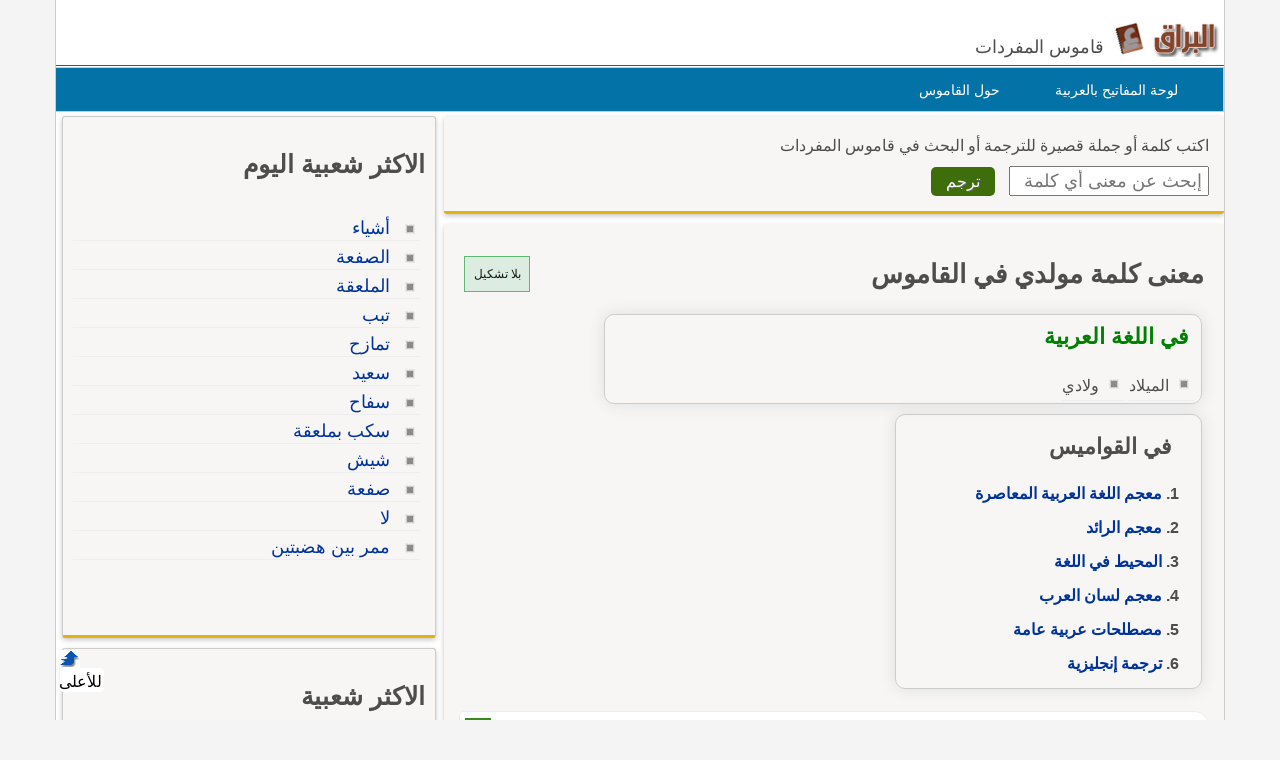

--- FILE ---
content_type: text/html; Charset=utf-8
request_url: https://www.alburaq.net/meaning/%D9%85%D9%88%D9%84%D8%AF%D9%8A
body_size: 20381
content:
<!DOCTYPE html>
<html lang="ar" dir="rtl">
<head>

<meta charset="utf-8">
<meta name="viewport" content="width=device-width, initial-scale=1.0, shrink-to-fit=no">
<title>معنى و ترجمة كلمة مولدي في القاموس, تعريف وشرح بالعربي</title>
<meta property="og:site_name" content="قاموس البراق" />
<meta property="og:image" content="/img/og-buraq.png" />
<meta property="og:title" content="معنى و ترجمة كلمة مولدي في القاموس, تعريف وشرح بالعربي" />

<meta property="og:url" content="https://www.alburaq.net/meaning/%D9%85%D9%88%D9%84%D8%AF%D9%8A" />

<link rel="shortcut icon" href="/img/favicon.ico" />
<meta name="msapplication-TileColor" content="#ffffff">
<meta name="msapplication-square70x70logo" content="/img/ms-icon-70x70.png">
<meta name="msapplication-square150x150logo" content="/img/ms-icon-150x150.png">
<meta name="msapplication-square310x310logo" content="/img/ms-icon-310x310.png">
<!--[if lt IE 9]>
    <script src="/js/html5-oldIE.js"></script>
<![endif]-->
    
<style> 
 html{font-size:16px;direction:rtl;height:100%}.resg{margin:4px auto 20px auto;min-height:250px;max-width:300px;border:1px solid #cac5c5}.centerdiv{margin:10px auto;text-align:center}.logo,.fb-symbol,.facebook,.google,.twitter,.bullet-grey,.top,.bullet,.icon,.meaning li:before,.related li:before{background:url(/img/sprites.png) no-repeat}.icon,.back-to-top{display:inline-block}.icon.facebook{background-position:-87px -46px;width:19px;height:18px}.icon.fbicon{background-position:-7px -44px;width:27px;height:28px}.icon.google{background-position:-39px -46px;width:22px;height:22px}.icon.twitter{background-position:-64px -46px;width:19px;height:16px}.meaning li:before{background-position:-44px -77px}.related li:before{background-position:-44px -90px}.meaning li:before,.related li:before{width:10px;height:10px;display:block;position:absolute;content:" ";top:10px;right:5px}.keymap1{margin-top:15px;width:450px;height:auto}.translated{font-size:18px;display:block}#back-to-top{position:fixed;bottom:40px;left:60px;text-decoration:none;padding:5px;color:#777;background-position:-10px -82px;width:20px;height:20px}.z20{position:fixed;bottom:28px;left:60px;text-decoration:none;padding:2px;color:#000;background-color:#fff;width:40px;height:20px;border-radius:4px}#back-to-top span{margin-left:130px}.wrapper{width:1170px;border-left:1px solid #ccc;border-right:1px solid #ccc;margin:0 auto;background-color:#fff;overflow:hidden;position:relative;box-sizing:border-box}img,a img{border:none}img{display:inline-block;vertical-align:middle}hr{height:0;display:block;clear:both;margin:0;padding:0;border:1px solid #ddd;border-width:1px 0 0}#onlineresults{margin:10px 2px}.term{width:200px;height:30px;padding:5px;font-size:18px;font-family:Arial}h1,h2,h3{font-family:"Arial",Tahoma}h1{font-size:1.65rem}h2{font-size:28px;font-size:1.55rem}h3{font-size:22px}.thes h3{font-family:Tahoma,Arial,Helvetica,sans-serif;font-size:16px;color:#6d3b25;display:inline;margin-left:10px;margin-right:20px;line-height:25px}h4{font-size:20px;font-size:1.25rem}h5{font-size:18px;font-size:1.125rem}h6{font-size:16px;font-size:1rem}h1,h2,h3,h4,h5,h6{line-height:1.4}body{font-family:sans-serif,Tahoma,Arial,Helvetica;color:#4d4d4d;background-color:#f4f4f4;font-size:16px;line-height:1.5;margin:0;padding:0}.arabic-headers{width:80%;max-width:301px;margin:2px 2px;border:1px solid #ccc;padding:2px;border-radius:10px;overflow:auto;margin-top:10px;box-shadow:0 0 15px #ddd}.arabic-headers h3{padding:0 12px;margin:15px}.arabic-headers ol{padding:0 22px;margin:5px 15px}.arabic-meaning{width:80%;margin:2px 2px;border:1px solid #ccc;padding:2px;border-radius:10px;overflow:auto;box-shadow:0 0 15px #ddd}.arabic-meaning h2,.translations h2,.terms h2{margin:5px 10px;color:#008000;display:block;font-size:22px}.arabic-meaning:after{content:' ';clear:both}.arabic-meaning li{display:inline;margin-left:5px;float:right}.results{line-height:26px;border:1px solid #efecec;background-color:#fff;padding:10px;margin-top:15px;border-radius:5px 15px 0 0;border-bottom:1px solid #e0b311;overflow:hidden;padding:15px 5px}.result{min-height:60px;overflow:hidden;padding:0 5px;display:-webkit-box;-webkit-line-clamp:2;-webkit-box-orient:vertical}.result.vall{height:auto;display:block}.expand{font-size:14px;color:#3a8b19;font-weight:600;padding:6px;width:100%;border-top:2px solid #eee}.expand.sign{font-size:24px;color:#3a8b19;font-weight:600;padding:6px;border-top:2px solid #3a8b19}.subword{color:#15269a;font-weight:600;font-size:24px;margin-right:10px}.subword span{color:#5c8343;font-size:18px;margin-left:10px}.results ul{list-style-type:decimal;margin:12px;padding:5px 26px}.results li{margin:0;padding:2px}textarea{width:75%;max-width:700px;min-width:630px;margin-top:10px;font-size:8pt;color:#000;font-family:Tahoma;border:1px solid #999;padding:5px}label{display:block;padding:5px}.divbox,.thes{background-color:#f7f6f5;position:relative;overflow:hidden;margin:4px auto;padding:10px 15px 15px 15px;clear:both}.innerbox{background-color:#f7f6f5;border:1px solid #ccc;overflow:hidden;margin:4px auto;padding:10px 10px 15px 10px}.innerbox,.divbox{box-sizing:border-box;border-radius:3px;box-shadow:0 2px 5px 0 rgba(0,0,0,.225);margin-bottom:10px;border-bottom:3px solid #e0b311}#content .divbox{width:100%}#topnav{direction:rtl;width:960px;height:25px;position:relative;background-color:#e7e7e7;border-bottom:thin solid #e6e6fa;margin:1px auto 0}#topnav ul{font-family:Tahoma;font-size:12px;padding-left:10px;padding-right:10px;margin-top:1px;direction:rtl;padding-top:5px;display:inline}#topnav a{text-decoration:none;color:#000;border-radius:1px}#topnav a:hover{text-decoration:underline}#topnav img{vertical-align:top;display:inline;margin:0;padding:0}img{border:0}#header{min-height:45px;position:relative;clear:both;margin:20px auto 0;border-bottom:1px solid #824124}hr{border:0;height:1px;background:0 #333;clear:both}#topheader{position:relative}#Body{width:960px;position:relative;overflow:hidden;clear:both;margin:10px auto 0}.rtl{direction:rtl;text-align:right}.ltr{direction:ltr;text-align:left}#context{clear:both;min-height:100%;height:auto;margin-top:10px;overflow:auto;border-top:1px solid #dedede}#context h2{margin-top:10px}.translations{margin-top:10px}#context:after{content:" ";clear:both}.ctx{box-sizing:border-box;border-bottom:1px solid #dedede;height:auto;overflow:auto;font-size:16px;color:rgba(0,0,0,.8)}.ctx:hover{border-bottom:1px solid #656464}.inctx{color:#2f2f2f;background-color:#efead8;padding:5px;box-sizing:border-box;border-radius:10px}.ctxrtl{width:50%;padding:10px;direction:rtl;float:right;box-sizing:border-box;text-align:right}.ctxltr{box-sizing:border-box;width:50%;padding:10px;direction:ltr;float:left;overflow:hidden;height:auto}.comb{padding:4px;border:1px solid #ccc;box-sizing:border-box;margin:2px 2px 1px 1px;display:inline-block}.comb:hover{background-color:#ecece7}.footer{padding:10px 0 0;border-top:1px solid #ddd;font-size:14px}.goleft{float:left}.goright{float:right;text-align:right}#cselect a:hover{text-decoration:underline;color:#f90}#topheader h1{top:30px;left:150px;font-size:12px;font-weight:700;margin:0}:link{color:#039;font-style:normal;font-variant-ligatures:normal;font-variant-caps:normal;text-decoration:none}:visited{color:#039;font-style:normal;font-family:Tahoma;font-variant-ligatures:normal;font-variant-caps:normal;text-decoration:none}input,select{box-sizing:border-box}.innercenter{width:100%;margin:0 auto;padding:5px;box-sizing:border-box}.textcenter{text-align:center}select{font-style:normal;font-variant:normal;font-weight:400;font-stretch:normal;font-size:11px;line-height:normal;color:#000;font-family:Tahoma}#footer{background:none 0 0 repeat scroll #01344c;color:#fff;overflow:auto;padding-bottom:10px;text-align:right;padding-top:5px;clear:both;margin:10px auto;height:auto}#footer a{text-decoration:none;color:#fff}.sociallinks{max-height:36px;overflow:hidden}.sociallinks div{float:left;padding-right:10px}.fb{margin:1px 15px}.about span{padding-right:10px}.about{font-size:14px}#header h1{display:inline}#footer .links{height:25px}.menu{list-style:none;width:1170px;height:43px;border:1px solid #ccc;direction:rtl;text-align:right;z-index:99;margin:1px auto 0;padding:0;background-color:#0272a7}.menu li{float:right;display:block;text-align:center;position:relative;margin-right:30px;margin-top:7px;border:0;padding:4px 9px;border:1px solid #0272a7}#menu li:hover{border:1px solid #777;border-radius:5px 5px 0 0;background:#f4f4f4}#menu li a{font-size:14px;color:#fff;display:block;outline:0;text-decoration:none;padding-right:5px}#menu li:hover a{color:#824124}#cselect{text-align:right;width:98%;display:block;height:auto;margin:0 auto 5px;padding:1px}#cselect a{height:14px;display:inline-block}.divhead{margin:10px auto;padding:0 5px 5px}.divhead span{font-size:16px}.tashkeel{padding:4px;border:1px solid #5fb774;background-color:#ddece0;height:26px;width:56px;display:block;text-align:center}.tashkeel span{font-size:12px;line-height:26px;color:#191717}.meaning span{line-height:38px}#side img{border:thin solid #a9a9a9}#content-header{background:#fff;position:relative;text-align:right;direction:rtl;float:right;margin:0 2px 10px;padding:0 2px}#content-header a{font-size:14px}.left-side{min-height:400px}#content strong{padding-right:10px}.button{margin-right:10px;display:inline;background:center bottom repeat-x #777;border:0;color:#fff;cursor:pointer;border-radius:5px;text-shadow:#666 1px 1px;padding:5px 15px;font-size:16px}.button:hover{background-position:0 -48px}.button:active{background-position:0 top;position:relative;top:1px}.button.green{background-color:#3e6d0b}.terms{font-family:Arial;font-size:14pt;line-height:27px;margin-top:10px;padding:5px}.share-box{position:absolute;top:5px;left:5px;padding-top:2px;padding-bottom:5px;float:left;overflow:hidden;text-align:right;width:40px}.share-buttons a{margin-left:3px;margin-bottom:3px;float:right;width:12px;height:14px;text-decoration:none!important;padding:9px 11px 12px 16px}.share-buttons a:hover{opacity:.8}.share-facebook{background:#2d5f9a}.share-twitter{background:#00c3f3}.share-google{background:#eb4026}.tophits{font-size:16px;line-height:18px;width:304px}.terms ul{padding-top:10px;padding-right:5px;list-style:none;text-align:right;margin-top:0;font-family:Arial;font-weight:700}.terms li{text-align:right;line-height:15px;margin-top:2px;font-size:15px;padding:2px 5px 10px}.meaning,.related{padding-top:10px;padding-right:5px;list-style:none;margin-top:0}.related li{border-bottom:1px solid #eee}.meaning li strong{font-family:sans-serif,Arial,Tahoma;font-weight:700;font-size:18px;line-height:24px}.related li{margin-top:2px;padding:5px 25px 2px 0;position:relative}ul>li::marker{font-weight:600;color:#5fa720}.headerscontent{font-weight:600;line-height:34px}.meaning li{position:relative;line-height:30px;margin-top:2px;font-size:16px;padding-right:25px;overflow:auto}.related li:hover{background-color:#e9e9ea}.meaning li:before,.related li:before{width:10px;height:10px;display:block;position:absolute;content:" ";top:10px;right:5px}.spanltr{direction:ltr;text-align:left;border-bottom:1px solid #cce;padding:5px;display:block;min-height:20px}.dvltr{direction:ltr;text-align:left;border-bottom:1px solid #cce;padding:10px;min-height:40px}.sub-header{color:#078000;margin-bottom:10px}.thes li{line-height:14px;margin-top:10px;font-family:Arial;font-size:14pt;line-height:22px;margin-top:10px;padding:5px}.dvltr b{font-size:11pt}.mainsearch div{margin-top:8px}#topnav .goleft,#topnav .goright{padding-top:3px}#topnav ul li,#footer ul li{display:inline;list-style-type:none;margin-right:5px}.logo{background-position:0 0;width:115px;height:37px;display:inline-block}.header .slogan{display:inline-block;margin:-10px 5px 0 0;vertical-align:middle;font-size:18px;font-weight:normal}.content,header,#footer{width:1170px;margin:auto;overflow:auto}.row{width:100%;margin:0 auto 15px;margin:0 auto .9375rem}.wrapper:before,.wrapper:after,.row:before,.row:after{content:" ";display:table}.wrapper:after,.row:after{clear:both}.row .row:last-child{margin-bottom:0}.column{width:100%;float:right;padding-right:10px;padding-left:10px;-webkit-box-sizing:border-box;-moz-box-sizing:border-box;box-sizing:border-box;padding:0}.tophits{width:96%;min-width:304px;min-height:522px}.options{background:url(/images/menu.png) no-repeat;width:60px;height:60px;display:inline-block;cursor:pointer;border-left:1px solid #ccc;text-indent:-1000em;background-position:10px 10px}@media screen and (max-width:360px){.innercenter{width:100%}.keymap1{width:350px}.menu{display:none}.menu li{margin-right:2px;padding-right:2px}.menu-icon{position:relative}.menu-icon .line{width:100%;height:4px;display:block;margin-bottom:4px;border-radius:5px;background-color:#ef6b08;transition:.3s}.menu-icon .close{width:40px;height:25px;display:none;position:absolute;top:15px;left:0;background:none !important}.off-menu-icon{height:20px;float:left;display:inline-block;position:relative;margin-top:20px}}@media screen and (max-width:300px){.term{width:160px}}@media screen and (min-width:1170px){.large-1{width:8.33333%}.large-2{width:16.66667%}.large-3{width:25%}.large-4{width:33.33333%}.large-5{width:41.66667%}.large-6{width:50%}.large-7{width:58.33333%}.large-8{width:66.66667%}.large-9{width:75%}.large-10{width:83.33333%}.large-11{width:91.66667%}.large-12{width:100%}.hidden-desktop{display:none !important}.visible-desktop{display:block !important}}@media screen and (min-width:768px) and (max-width:959px){.medium-1{width:8.33333%}.medium-2{width:16.66667%}.medium-3{width:25%}.medium-4{width:33.33333%}.medium-5{width:41.66667%}.medium-6{width:50%}.medium-7{width:58.33333%}.medium-8{width:66.66667%}.medium-9{width:75%}.medium-10{width:83.33333%}.medium-11{width:91.66667%}.medium-12{width:100%}.hidden-tablet{display:none !important}.visible-tablet{display:block !important}}@media screen and (max-width:767px){h1{font-size:22px;font-size:1.375rem}h2{font-size:18px;font-size:1.125rem}h3{font-size:16px;font-size:1rem}h4{font-size:14px;font-size:.875rem}h5{font-size:13px;font-size:.8125rem}h6{font-size:13px;font-size:.8125rem}h1,h2,h3,h4,h5,h6{line-height:1.4}.small-1{width:8.33333%}.small-2{width:16.66667%}.small-3{width:25%}.small-4{width:33.33333%}.small-5{width:41.66667%}.small-6{width:50%}.small-7{width:58.33333%}.small-8{width:66.66667%}.small-9{width:75%}.small-10{width:83.33333%}.small-11{width:91.66667%}.small-12{width:100%}.hidden-mobile{display:none !important}.visible-mobile{display:block !important}.share-box{width:100%;position:static;text-align:left}.share-buttons a{float:left}.innercenter{width:100%}.keymap1{width:350px}.arabic-meaning{width:95%;margin:2px auto}.off-menu-icon:hover,.menu-icon .close{cursor:pointer}.menu-icon{position:absolute;top:0;left:10px}.menu-icon .line{height:3px}.off-menu-icon{width:20px;margin-top:12px}}@media screen and (max-width:1169px){.header,.wrapper,.menu,#footer{width:100%}.header.sticky .row,.content{width:100%}.header .slogan{position:absolute;bottom:10px}.header.sticky .slogan{display:none}.mawdoo3-tooltip{width:300px;top:45px;right:5px;left:5px;padding:7px 0;font-size:12px}.search .btn{width:20%;max-width:54px;position:absolute;top:0;right:0}.search .field{width:100% !important;padding-right:60px;line-height:30px}.search.inside.search-onMobile .field{padding-right:30px}.search-loading{width:80%;padding:0 10%}.menu-icon .line{background-color:#27b5bb}.search.home{right:95px}.side-nav{width:230px;height:100%;position:fixed;top:0;bottom:0;left:-250px;overflow-y:auto;padding:10px 10px 0;background-color:#188086;text-align:right;z-index:1}.side-nav ul{margin:0;padding:0}.side-nav ul li{height:40px;float:none;display:block;margin:0}.side-nav ul li a{display:block;font-size:14px;color:#fff}.side-nav .icon{height:14px;display:inline-block;margin-left:10px;vertical-align:middle}.search input[type="submit"]{text-indent:-99999px}.search-onMobile{width:auto !important;display:block !important;position:absolute;top:10px !important;left:30px;right:95px;margin:0 !important;padding:0 !important;z-index:999999999}#search_home.search-onMobile{position:fixed}.search-onMobile .field{width:95% !important;height:30px !important;line-height:28px !important;font-size:12px}.search-onMobile input[type="submit"]{width:30px !important;height:28px !important;margin:1px 0;background-position:-25px -53px !important;background-color:#fff !important}.social-media{float:right}.social-media a.facebook:hover,.social-media a.twitter:hover,.social-media a.google:hover{border:1px solid #beedef;opacity:1}.main-area{position:static}.main-area,.side-block{width:auto;height:auto}.main-block{height:auto;padding:20px 0}.middle-block{margin:0 10px;padding:1px 10px 10px;border-radius:0}.brief{line-height:30px;font-size:16px;text-align:right}.search.home{width:auto !important;position:static;margin:0;padding:0}.search.home .btn{width:20%;max-width:60px}.search.home.sticky{transition:none}.side-block a{opacity:1}.side-block.right{position:static;margin-top:10px;text-align:center}.side-block.right a{float:none}.side-block.right a .tooltip{width:auto;max-height:34px;display:block;overflow:hidden;position:absolute;left:0;right:0;bottom:0;padding:5px;background-color:#000;font-size:13px;font-size:.8125rem;color:#fff;text-align:right;box-shadow:0 0 15px #ddd;word-wrap:break-word}.all-categories{width:auto}.inside-container{border:0 none}.side-box .list li a{line-height:2}.interactivity .views{float:right;margin-top:5px}.article-img{width:auto}.partners li .img,.partners li .info{width:auto;float:none}.partners li .img{margin-bottom:20px}.partners li .info{text-align:right}h3.media-title a{display:none}.back-to-top{right:auto;left:5px}.interactivity .share,.interactivity .read-more-article{width:100%;position:fixed;bottom:0;left:0;right:0;border-top:1px solid #fff;background-color:#fff;vertical-align:bottom;color:#fff;box-sizing:border-box}.interactivity .share ul li{text-align:center;vertical-align:middle;color:#333}.interactivity .share ul li:hover{cursor:pointer}.interactivity .share a{width:45px;height:45px;margin-right:0;padding-right:0;text-indent:-3000px}.interactivity li.share-facebook{background-color:#3c5a9a}.interactivity li.share-facebook a{background-position:0 -257px}.interactivity li.share-twitter{background-color:#329bc2}.interactivity li.share-twitter a{background-position:-45px -256px}.interactivity li.share-google{background-color:#da4835}.interactivity li.share-google a{background-position:-90px -257px}.interactivity li.share-whatsapp{background-color:#18ac12}.interactivity li.share-whatsapp a{background-position:-135px -253px}.interactivity .read-more-article{max-height:65px;display:none;padding:5px}.interactivity .read-more-article .read{float:right}.interactivity .read-more-article ul{width:80%;float:right;margin:0 5px 0 0;padding:0;list-style-type:none}.interactivity .read-more-article ul li{display:none}.interactivity .read-more-article a{display:block;font-weight:bold;text-decoration:underline;color:#fff;line-height:25px;word-wrap:break-word}.interactivity .read-more-article a img{width:100px;height:50px;float:right;display:inline-block;margin-left:10px;border:1px solid #ddd;vertical-align:text-top}.interactivity .read-more-article a span{width:300px;float:right;display:inline-block;color:#2080c7}.style-box .upload-img .or span{margin:15px 0 !important}.media-articles{width:100% !important}.user-profile .side{margin-bottom:30px}.footer{padding-bottom:50px;background-image:none !important}.footer.home{padding-bottom:0}.footer .links a{margin:5px 0}.ads-top{margin:10px auto}}
</style>
    
<meta content="هل تريد معرفة معنى مولدي؟ هذه الصفحة لمعرفة معنى وتعريف الكلمة وشرح كلمة مولدي بالاضافة لبعض المفردات المرادفة مع الترجمة إلى الإنجليزية." name="description" />
<meta content="انكليزي,انجليزي,عربى,عربي,ترجمة,ترجمه,قاموس مولدي" name="keywords" />
<link href="https://www.alburaq.net/meaning/%D9%85%D9%88%D9%84%D8%AF%D9%8A" rel="canonical" /> 
 
<meta name="google-site-verification" content="jouddnQXJ90OtBaqa6gr1wNRoJK9eJogvwJg7c6yymk" />
<meta content="6247A0774257453696331E65B2DB6468" name="msvalidate.01" />  

<script src="https://cmp.gatekeeperconsent.com/min.js" data-cfasync="false"></script>
<script src="https://the.gatekeeperconsent.com/cmp.min.js" data-cfasync="false"></script>
<script async src="//www.ezojs.com/ezoic/sa.min.js"></script>
<script>
    window.ezstandalone = window.ezstandalone || {};
    ezstandalone.cmd = ezstandalone.cmd || [];
</script>
 </head>
<body>
    <div class="wrapper">
		<header id="header" class="header">
            
            	<div id="lefth" class="column large-10 medium-10 small-10">
			 <div id="topheader">
               <strong>   
			<a href="/" title="قاموس البراق " class="logo">
		 </a><span class="slogan hidden-mobile">قاموس المفردات</span>   </strong>  
			 </div>
		</div>
		<div id="righth" class="column large-2 medium-2 small-2 menu-icon">
   
<a id="off-menu-icon" class="off-menu-icon">
<span class="top line"></span>
<span class="middle line"></span>
<span class="bottom line"></span></a>
<span id="off-menu-closeIcon" class="close"></span>
</div>
</header>	  
<nav class="nav">
    <ul id="menu" class="menu">
        <li><a href="/arabic-keyboard.asp">لوحة المفاتيح بالعربية</a>
        </li>
        <li><a href="/about.asp">حول القاموس</a>
        </li>
    </ul>
</nav>



 
<div class="content">     
 
<section id="content" class="column large-8 medium-8 small-12">  
    	
<div class="divbox mainsearch">
	<form action="/search.asp" method="post" name="qrform" id="qrform" >
			<div>
				<span>اكتب كلمة أو جملة قصيرة للترجمة
                    أو البحث      
				في قاموس المفردات</span>			
                </div>
<div>
<input name="term" id="term"  type="text" class="term" placeholder="إبحث عن معنى أي كلمة" />
 <input name="submit"  type="submit"  value="ترجم" class="button green  "  />
</div>

</form>
</div>

 <div class="divbox">

        <div class="divhead">
<div class="goleft">
  <a class="tashkeel" href="#" id="tash">
        <span id="tashswitch">بلا تشكيل</span>
    </a>
</div>
 
        <h1>معنى كلمة مولدي في القاموس </h1>
        
           

             <div class="arabic-meaning"><h2>في اللغة العربية</h2><ul class="related"><li><span>الميلاد</span></li><li><span>ولادي</span></li></ul></div><div class="arabic-headers"><h3>في القواميس</h3><ol class=""><li class="headerscontent"><a href="#res1">معجم اللغة العربية المعاصرة</a></li><li class="headerscontent"><a href="#res3">معجم الرائد</a></li><li class="headerscontent"><a href="#res5">المحيط في اللغة</a></li><li class="headerscontent"><a href="#res7">معجم لسان العرب</a></li><li class="headerscontent"><a href="#res13">مصطلحات عربية عامة</a></li><li class="headerscontent"><a href="#translated">ترجمة إنجليزية</a></li></ol></div>


        </div> 

<div class="sha">



<div class="results" id="res1">

<div class="goleft">
<b>معجم اللغة العربية المعاصرة</b>
<a class="expand sign" href="#res1" >+</a>
</div>

<p class="subword"><span>(أ)</span>ولَدَ</p><div><ul class="result"><li> ولَدَ / ولَدَ من يَلِد ، لِدْ ، وِلادَةً ووِلادًا ، فهو والد ، والمفعول مولود (للمتعدِّي) ووليد (للمتعدِّي).</li><li> ولَدتِ الأُنْثَى وضعت حَمْلَهَا في نهاية مُدَّة الحمل، أنجبت مولودًا.</li><li> كانت ولادتها عَسِرة.</li><li> ولَدتِ الأمُّ جنينَها.</li><li> {إِنْ أُمَّهَاتُهُمْ إلاَّ اللاَّئِي وَلَدْنَهُمْ}.</li><li> تَمخَّض الجبلُ فولَد فأرًا: مثل يضرب للكبير يأتي بأمرٍ صغير.</li><li> رُبَّ أخٍ لك لم تَلِدْه أُمُّك [مثل]: يُضرب في الصَّديق الوفيّ.</li><li> وُلِد وفي فمهِ مِلْعقة من ذهب: هو من أسرة غنيَّة، مترف ومرفَّه منذ الصِّغر.</li><li> ولَدتِ الأرضُ النَّباتَ: أخْرجته.</li><li> أرض البلقاء تلد الزعفران.</li><li> ولَدت من فلان: كان لها ولد منه.</li></ul></div><p class="subword"><span>(ب)</span>استولدَ</p><div><ul class="result"><li> استولدَ يستولد ، استيلادًا ، فهو مُسْتولِد ، والمفعول مُستولَد (للمتعدِّي).</li><li> استولد الرَّجُلُ طلَب الولدَ.</li><li> استولد الرَّجلُ زوجتَه: أَحْبَلَها.</li><li> استولد البيطارُ الماشيةَ: جعلها تتوالد، خاصَّة بالتَّزاوج المنظَّم.</li></ul></div>
<div class="resoptions">
<a class="expand" href="#res1" >عرض المزيد</a>
</div>

</div>



<div class="results" id="res3">

<div class="goleft">
<b>معجم الرائد</b>
<a class="expand sign" href="#res3" >+</a>
</div>

<p class="subword"><span>(أ)</span>ولد</p><div><ul class="result"><li> يلد ، لدة وولادا وولادة وإلادة ومولدا.</li><li> ولدت الأنثى : وضعت حملها.</li><li> ولدت الأرض النبات : أخرجته.</li></ul></div><p class="subword"><span>(ب)</span>وليد</p><div><ul class="result"><li> ج، ولدان وولدة ، -مؤ، وليدة ج، ولائد.</li><li> وليد مولود ساعة ولادته.</li><li> وليد صبي.</li><li> وليد عبد.</li></ul></div>
<div class="resoptions">
<a class="expand" href="#res3" >عرض المزيد</a>
</div>

</div>



<div class="results" id="res5">

<div class="goleft">
<b>المحيط في اللغة</b>
<a class="expand sign" href="#res5" >+</a>
</div>

<p class="subword">وَلَدُ</p><div><ul class="result"><li> ـ وَلَدُ ووُلْدُ ووِلْدُ ووَلْدُ: واحِدٌ وجمعٌ، وقد يُجْمَعُ على أوْلادٍ ووِلْدَةٍ، وإلْدَةٍ، ووُلْدٍ. وَلَدَتْ تَلِدُ وِلاداً ووِلادةً وإلادَةً ولِدَةً ومَوْلِداً. وهي والِدٌ ووالِدَةٌ. وشاةٌ والدٌ ووالِدَةٌ ووَلود، الجمع: وُلَّدٌ. وولَّدْتُها تَوْليداً فأوْلَدَتْ، وهي مُولِدٌ من مَواليد وموالِدَ.</li><li> ـ 'وُلْدُكِ مَنْ دَمَّى عَقِبَيْكِ': مَنْ نُفِسْتِ به فهو بْنُكِ.</li><li> ـ وَليدُ: المَوْلودُ، والصّبِيُّ، والعبدُ، وأُنْثاهُما الوَليدَةُ، الجمع: الولائِدُ والوِلْدانُ.</li><li> ـ أُمُّ الوَليدِ: الدَّجاجَةُ.</li><li> ـ يقالُ: 'أمْرٌ لا يُنادى وَليدُهُ' في الخَيْرِ والشَّرِّ: اشْتَغَلوا به حتى لو مَدَّ الوليدُ يَدَهُ إلى أعَزِّ الأَشْياءِ لا يُنادى عليه زَجْراً.</li><li> ـ لِدَةُ: التِّرْبُ، الجمع: لِداتٌ ولِدونَ، والتَّصغيرُ: وُلَيْداتٌ ووُلَيْدونَ، لا لُدَيَّاتٌ ولُدَيُّونَ، كما غَلِطَ فيه بعضُ العَرَبِ.</li><li> ـ لِدَةُ: وقْتُ الوِلادَةِ، كالمَوْلِدِ والمِيلادِ.</li><li> ـ مُوَلَّدَةُ: المَوْلودَةُ بينَ العَرَبِ، كالوَليدَةِ، والمُحْدَثَةُ من كُلِّ شيءٍ، ومن الشُّعراءِ: لِحُدوثِهِمْ.</li><li> ـ مُوَلِّدَةُ: القابِلَةُ.</li><li> ـ وُلودِيَّةُ: الصِّغَرُ، والجَفاءُ، وقِلَّةُ الرِّفْقِ.</li><li> ـ تَوْليدُ: التَّرْبِيَةُ، ومنه قولُ اللّهِ عَزَّ وجَلَّ لعيسى، صلى الله عليه وسلم: ' أنتَ نَبِيِّي وأنا لَّدْتُكَ'، أي: رَبَّيْتُكَ، فقالتِ النَّصارَى: أنتَ بُنَيِّي وأنا ولَدْتُكَ، تعالى اللّهُ عن ذلك عُلُوًّا كبيراً.</li><li> ـ قولُ اللّهِ عَزَّ وجَلَّ لعيسى، صلى الله عليه وسلم: ' أنتَ نَبِيِّي وأنا لَّدْتُكَ'، أي: رَبَّيْتُكَ، فقالتِ النَّصارَى: أنتَ بُنَيِّي وأنا ولَدْتُكَ، تعالى اللّهُ عن ذلك عُلُوًّا كبيراً.</li><li> ـ قولُ اللّهِ عَزَّ وجَلَّ لعيسى، صلى الله عليه وسلم: ' أنتَ نَبِيِّي وأنا لَّدْتُكَ'، أي: رَبَّيْتُكَ، فقالتِ النَّصارَى: أنتَ بُنَيِّي وأنا ولَدْتُكَ، تعالى اللّهُ عن ذلك عُلُوًّا كبيراً.</li><li> ـ بنو وِلادَةَ: بَطْنٌ.</li><li> ـ وسَمَّوْا: وليداً ووَلاَّداً.</li><li> ـ بَيِّنَةٌ مُوَلَّدَةٌ: غيرُ مُحَقَّقَةٍ.</li><li> ـ كِتابٌ مُوَلَّدٌ: مُفْتَعَلٌ.</li><li> ـ ما أدْري أيّ ولَدِ الرَّجُلِ هو: أيّ الناس.</li></ul></div>
<div class="resoptions">
<a class="expand" href="#res5" >عرض المزيد</a>
</div>

</div>



<div class="results" id="res7">

<div class="goleft">
<b>معجم لسان العرب</b>
<a class="expand sign" href="#res7" >+</a>
</div>

<p class="subword"><span>(أ)</span>ولد</p><div><ul class="result"><li> الوَلِيدُ: الصبي حين يُولَدُ، وقال بعضهم: تدعى الصبية أَيضا وليداً، وقال بعضهم: بل هو للذكر دون الأُنثى، وقال ابن شميل: يقال غلام مَوْلُودٌ وجارية مَوْلودةٌ أَي حين ولدته أُمُّه، والولد اسم يجمع الواح والكثير والذكر والأُنثى.</li><li> ابن سيده: ولَدَتْهُ أُمُّهُ ولادةً وإِلادة على البدل، فهي والِدةٌ على الفعل، ووالِدٌ على النسب؛ حكاه ثعلب ف المرأَة.</li><li> وكل حامل تَلِدُ، ويقال لأُم الرجل: هذه والدة وَوَلَدَتِ المرأَةُ وِلاداً ووِلادة وأَوْلَدَتْ: حان وِلادُها والوالدُ: الأَب.</li><li> والوالدةُ: الأُم، وهما الولدان؛ والوَلدُ يكون واحدا وجمعاً.</li><li> ابن سيده: الوَلَدُ والوُلْدُ، بالضم: ما  وُلِدَ  أَيًّا كان، وهو يق على الواحد والجمع والذكر والأُنثى، وقد جمعوا فقالوا  أَولادٌ  ووِلْدة وإِلْدةٌ، وقد يجوز أَن يكون الوُلْدُ جمع  وَلَد  كَوُثْن ووَثَنٍ، فإِن هذ مما يُكَسَّرُ على هذا المثال لاعتِقاب المِثالين على الكلمة.</li><li> والوِلْد بالكسر: كالوُلْد لغة وليس بجمع لأَنَّ فَعَلاً ليس مما يُكَسَّر عل فِعْل.</li><li> والوَلَد أَيضاً: الرَّهْطُ على التشبيه بولد الظهر.</li><li> ووَلَدُ الرجل ولده في معْنًى.</li><li> ووَلَدُه: رهطه في معنى.</li><li> وتَوالَدُوا أَي كثروا، ووَلَ بعضهم بعضاً.</li><li> ويقال في تفسير قوله تعالى: مالُه وولَدُه إِلا خَساراً أَي رهْطُه.</li><li> ويقال: وُلْدُه، والوِلْدَةُ جمع  الأَولاد  (* قوله [ والولد جمع الأولاد ] عبارة القاموس الولد، محركة، وبالضم والكسر والفتح واحد وجم وقد يجمع على  أولاد  وولدة وألدة بكسرهما وولد بالضم) ؛ قال رؤْبة سَمْطاً يُرَبِّي وِلْدةً زَعابِل قال الفراء: قال إِبراهيم: مالُه ووُلْدُه، وهو اختيار أَبي عمرو، وكذل قرأَ ابن كثير وحمزة، وروى خارجة عن نافع ووُلْدُه أَيضاً، وقرأَ اب إِسحق مالُه وَوِلْدُه، وقال هما لغتان:  وُلْد  ووِلْد.</li><li> وقال الزجاج الوَلَدُ والوُلْدُ واحد، مثل العَرَب والعُرْب، والعَجَم والعُجْم ونحو ذلك قال الفراء وأَنشد ولقد رَأَيْتُ مَعاشِرا قد ثَمَّرُوا مالاً ووُلْد قال: ومن أَمثال العرب، وفي الصحاح: من أَمثال بني أَسَد: وُلْدُكَ مَن دَمَّى (* قوله [ ولدك من دمى إلخ ] هذا كما في شرح القاموس مع متنه ضب نسخ الصحاح، قال قال شيخنا: والتدمية للذكر على المجاز وضبط في نس القاموس ولدك محركة وبكسر الكاف خطاباً لأُنثى؛ أَي من نفست به، وصير عقبي ملطخين بالدم فهو ابنك حقيقة لا من اتخذته وتبنيته وهو من غيرك) عَقِبَيْكَ؛ وأَنشد فَلَيْتَ فلاناً كان في بَطْنِ أُمِّه ولَيْتَ فلاناً  وُلْدَ  حِمار فهذا واحد.</li><li> قال: وقَيْس تجعل الوُلدْ جمعاً والوَلَد واحداً.</li><li> اب السكيت: يقال في الوَلَد الوِلْدُ والوُلْدُ.</li><li> قال: ويكون الوُلْدُ واحدا وجمعاً.</li><li> قال: وقد يكون الوُلْدُ جمع الوَلَد مثل أَسَد وأُسْد، ويقال: م أَدْري أَيُ  وَلَدِ  الرجل هو أَيْ الناسِ هو والوَليدُ:  المولود  حين يُولَدُ، والجمع وِلْدانٌ والاسم الوِلادة والوُليدِيَّْةُ؛ عن ابن الأَعرابي.</li><li> قال ثعلب: الأَصل الوَلِيدِيَّةُ كأَن بناه على لفظ الوَلِيد، وهي من المصادر التي لا أَفعالَ لها، والأُنث وليدة، والجمعِ ولْدانٌ وولائِدُ.</li><li> وفي الحديث: واقِيةً كَواقِيَةِ الوليد هو الطِّفْ فَعِيلٌ بمعنى مَفْعُول، أَي كَلاءَةً وحِفْظاً كما يُكْلأُ الطِّفْلُ وقيل: أَراد بالوليد موسى، على نبينا وعليه الصلاة والسلام، لقول تعالى: أَلم نُرَبِّك فينا وَلِيداً؛ أَي كما وَقَيْتَ موسى شرّ فرعون وهو ف حِجْرِه فقني شرّ قومي وأَنا بين أَظهرهم.</li><li> وفي الحديث: الوليدُ في الجنة أَي الذي مات وهو طفل أَو سقْطٌ.</li><li> وفي الحديث: لا تقتلوا وليداً يعني ف الغَزْو.</li><li> قال: وقد تطلق الوليدةُ على الجارية والأَمة، وإِن كانت كبيرة وفي الحديث: تَصَدَّقَتْ أُمِّي عليّ بِوَليدة يعني جارية.</li><li> ومَوْلِد الرجل: وقتُ وِلادِه.</li><li> ومَوْلِدُه: الموضع الذي يُولَدُ فيه.</li><li> وولَدته الأُ تَلِدُه مَوْلِداً ومِيلادُ الرجل: اسم الوقت الذي  وُلِدَ  فيه وفي حديث الاستعاذة: ومن شرِّ والِدٍ وما وَلَد؛ يعني إِبليس والشياطين هكذا فسر.</li><li> وقولهم في المثل: هم في أَمرٍ لا يُنادَى وَلِيدُه؛ قال اب سيده: نُرَى أَصله كأَنَّ شدة أَصابتهم حتى كانت الأُمُّ تنسى ولِيدَه فلا تناديه ولا تذْكُره مما هم فيه، ثم صار مثلاً لكل شِدّة، وقيل: هو أَم عظيم لا ينادى فيه الصِّغار بل الجِلَّةُ، وقد يقال في موضع الكثر والسَّعة أَي متى أَهوى الوليد بيده إِلى شيء لم يُزْجَرْ عنه لكثرة الشي عندهم؛ وقال ابن السكيت في قول مُزَرِّدٍ الثعلبي تَبَرَّأْتُ مِن شَتْمِ الرِّجالِ بِتَوْبة إِلى اللَّهِ مِنِّي، لا يُنادَى ولِيدُه قال: هذا مثل ضربه معناه أَي لا أَرْجِعُ ولا أُكَلَّمُ فيها كما ل يُكَلَّمُ الولِيدُ في الشيء الذي يُضْرَبُ له فيه المَثلُ.</li><li> وقال الأَصمع وأَبو عبيدة في قولهم: هو أَمرٌ لا يُنادَى وَلِيدُه، قال أَحدهما: أَي ه أَمرٌ جليلٌ شديدٌ لا يُنادَى فيه الوَليدُ ولكن تنادى فيه الجِلَّةُ وقال آخر: أَصله من الغادة أَي تذهل الأُمُّ عن ابنها أَن تُنادِيَ وتَضُمَّه ولكنها تَهْرُبُ عنه، ويقال: أَصله من جري الخيل لأَن الفرس إِذ كان جواداً أَعْطَى من غير أَن يُصاحَ به لاستزادته، كما قال النابغ الجعدي يصف فرساً وأَخْرَجَ مِنْ تحتِ العَجاجةِ صَدْرَه وهَزَّ اللِّجامَ رأْسُه فَتَصَلْصَل أَمامَ هَوِيٍّ لا يُنادَى وَلِيدُه وشَدٍّ وأَمرٍ بالعِنانِ لِيُرْسَل ثم قيل ذلك لكل أَمر عظيم ولكل شيء كثير.</li><li> وقوله: أَمامَ يريد قُدّام والهَوِيُّ: شدة السرعة.</li><li> ابن السكيت: ويقال جاؤوا بطَعامٍ لا يُنادَ وليدُه، وفي الأَرض عشبٌ لا يُنادى وليدُه أَي إِن كان الوليد في ماشية ل يضُرَّه أَين صَرَفها لأَنها في عُشْب، فلا يقال له: اصرفها إِلى موضع كذ لأَن الأَرض كلها مُخْصِبة، وإِن كان طعامٌ أَو لبن فمعناه أَنه لا يبال كيف أَفسَدَ فيه، ولا متى أَكَل، ولا متى أَكَل، ولا متى شرِب، وفي أَيّ نواحيهِ أَهْوَى ورجل فيه وُلُودِيَّةٌ؛ والولوديَّة: الجفاء وقلة الرّفْق والعل بالأُمور، وهي الأُمّية.</li><li> وفعل ذلك في وَلِيدِيَّتِه أَي في الحالة التي كا فيها وليداً وشاةٌ والدةٌ ووَلُودٌ: بَيِّنةُ الوِلادِ، ووالدٌ، والجمع وُلْدٌ.</li><li> وق وَلَّدْتُها وأَوْلَدَتْ هي، وهي مُولِدٌ، من غَنم مَوالِيدَ ومَوالِدَ ويقال:  ولَّد  الرجل غَنَمه توليداً كما يقال: نَتَّجَ إِبله.</li><li> وفي حدي لَقِيطٍ: ما وَلَّدْتَ يا راعي؟ يقال: وَلَّدْت الشاةَ تولِيداً إِذ حضَرْت وِلادتها فعالَجْتها حين يبين الولد منها.</li><li> وأَصحاب الحديث يقولون: م ولَدَت؟ يعنون الشاة؛ والمحفوظ بتشديد اللام على الخطاب للراعي؛ ومنه حدي الأَبْرصِ والأَقْرَعِ: فأَنتج هذا ووَلَّد هذا.</li><li> الليث: شاة والِدٌ وه الحامل وإِنها لَبَيِّنَةُ الوِلادِ.</li><li> وفي الحديث: فأَعطَى شاة والداً أَ عُرِف منها كثرةُ النِّتاجِ وأَما الوِلادَةُ، فهي وضع  الوالِدة  ولَدها والمُوَلِّدَة: القابلةُ؛ وفي حديث مُسافِعٍ: حدثتني امرأَة من بن سُلَيْم قالت: أَنا وَلَّدْت عامّةَ أَهل دِيارِنا أَي كنت لهم قابلةً وتَوَلَّدَ الشيء من الشيء.</li><li> واللِّدةُ: التِّرْبُ، والجمع لِداتٌ ولِدُون؛ قا الفرزدق رأَيْنَ شُرُوخَهُنَّ مُؤزَّراتٍ وشَرْخَ لِدِيَّ أَسنانَ الهِرام الجوهري: وَلِدَةُ الرجل تِرْبُه، والهاء عوض من الواو الذاهبة من أَول لأَنه من الولادة، وهما لِدان.</li><li> ابن سيده: والولِيدةُ والمُوَلَّدَة الجارية المولودةُ بين العرب؛ غيره: وعربية مُولَّدَةٌ، ورجل مُوَلَّدٌ إِذ كان عربيّاً غير محض.</li><li> ابن شميل:  المُوَلَّدة  التي وُلِدَتْ بأَرض ولي بها إِلا أَبوها أَو أُمها والتَّلِيدَةُ: التي أَبوها وأَهلُ بيتِها وجميع من هو بسبيل منه بأَرْض وهي بأَرْض أُخرى.</li><li> قال: والقِنّ من العبيد التَّلِيدُ الذي  وُلِد  عندك.</li><li> وجارية مُوَلَّدةٌ: تولد بين العرب وتَنْشَأُ مع  أَولادِهم  ويَغْذونه غذاء الوَلَد ويُعلّمُونها من الأَدب مثل ما يُعَلِّمون أَولادَهم؛ وكذل  المُوَلَّد  من العبيد؛ وإِن سمي  المُوَلَّد  من الكلام مُوَلَّداً إِذ استحدثوه ولم يكن من كلامهم فيما مضى.</li><li> وفي حديث شريح: أَن رجلاً اشتر جارية وشرطوا أَنها مولدة فوجدها تَلِيدةً؛ المولدة: التي ولدت بين العر ونشأَت مع  أَولادهم  وتأَدّبت بآدابهم.</li><li> والتليد: التي ولدت ببلاد العج وحملت فنشأَت ببلاد العرب.</li><li> والتَّليدةُ من الجواري: هي التي تُولَدُ في مل قوم وعندهم أَبواها.</li><li> والوَلِيدةُ: المولودة بين العرب، وغلام وَلِيد كذلك.</li><li> والوليد: الصبي والعبد.</li><li> والوليد: الغلام حين يُسْتَوصَف قبل أَ يَحْتَلِمَ، الجمعُ ولْدانٌ وَوِلْدَةٌ؛ وجارية وَلِيدةٌ وجاءنا بِبيِّنة مُوَلَّدة: ليست بمحققة.</li><li> وجاءنا بكتاب مُوَلَّد أَ مُفْتَعَل.</li><li> والمُوَلَّد: المُحْدَثُ من كل شيء ومنه المُوَلَّدُونَ م الشعراء إِنما سموا بذلك لحدوثهم والوَليدةُ: الأَمَةُ والصَّبيَّةُ بينةُ الولادةِ؛ والوَلِيدِيَّة والجمع الولائِدُ.</li><li> ويقال للأَمَة: وليدة، وإِن كانت مُسِنَّة.</li><li> قال أَب الهيثم: الوَلِيدُ الشابُّ، والولائِدُ الشوابُّ من الجواري، والوَلِيد الخادم الشاب يسمى ولِيداً من حين يولد إِلى أَن يبلغ.</li><li> قال الله تعالى: أَل نُرَبِّك فينا وليداً.</li><li> قال: والخادم إِذا كان شابّاً وَصيفٌ والوَصِيفةُ: وليدة؛ وأَمْلَحُ الخَدمِ والوُصَفاءُ والوَصائِفُ.</li><li> وخادِمُ أَهل الجنة: وَلِيدٌ أَبداً لا يتغير عن سنه.</li><li> وحكى أَبو عمرو عن ثعلب قال: ومم حرفته النصارى أَن في الإِنجيل يقول الله تعالى مخاطباً لعيسى، على نبين وعليه الصلاة والسلام: أَنت نَبيِّي وأَنا وَلَدْتُك أَيْ ربَّيْتُك، فقا النَّصارَى: أَنْتَ بُنَِيِّي وانا وَلَدْتْك، وخَفَّفوه وجعلوا ل ولداً، سبحانه وتعالى عما يقولون علوًّا كبيراً.</li><li> الأُمويُّ: إِذا وَلَدَت الغَنَمُ بعضها بعد بعض قيل: قد وَلَّدْتُها الرُّجَيْلاءَ، ممدود ووَلَّدْتُها طَبَقاً وطَبَقَةً؛ وقول الشاعر إِذا ما وَلَّدُوا شاةً تَنَادَوْا أَجَدْيٌ تَحْتَ شاتِك أَمْ غُلامُ قال ابن الأَعرابي في قوله: وَلَّدوا شاة رماهم بأَنهم يأْتون البهائم قال أَبو منصور: والعرب تقول: نَتَّجَ فلان ناقتَه إِذا ولدَت ولَدَه وهو يلي ذلك منها، فهي مَنتُوجَةٌ، والناتج للإِبل بمنزلة القابلة للمرأَ إِذا ولدت، ويقال في الشاءِ: وَلَّدْناها أَي وَلِينا وِلادَتها، ويقا لذوات الأَظْلاف والشَّاءِ والبقر: وُلِّدتِ الشاةُ والبقَرة، مضموم الواو مكسورة اللام مشددة.</li><li> ويقال أَيضاً: وضَعَت في موضع وُلِّدَتْ ومد: الوَمَدُ: نَدًى يَجِيءُ في صمِيم الحرِّ من قِبلِ البَحْرِ م سكون رِيح، وقيل: هو الحَرُّ أَيّاً كان مع سكون الرِّيح.</li><li> قال الكسائي: إِذ سكنت الرِّيحُ مع شدّة الحرّ فذلك الوَمَدُ.</li><li> وفي حديث عُتْبَة ب غَزْوان: أَنه لَقِيَ المُشْركينَ في يَوْمِ وَمَدَةٍ وعكاكٍ؛ الوَمَدةُ: نَدً من البحر يقع على الناس في شدة الحرّ وسكون الرِّيح.</li><li> الليث: الوَمَدَة تجيء في صميم الحرّ من قبل البحر حتى تقع على الناس ليلاً.</li><li> قال أَب منصور: وقد يقع الوَمَدُ أَيامَ الخَريف أَيضاً.</li><li> قال: والوَمَدُ لَثْق ونَدًى يَجيءُ من جهة البحر إِذا ثارَ بُخاره وهَبَّت به الرِّيحُ الصَّبا فيقع على البلاد المُتاخِمةِ له مثل نَدى السماء، وهو يؤذي الناس جِدّا لنَتْنِ رائحَته.</li><li> قال: وكنا بناحية البحرين إِذا حَلَلنا بالأَسْياف وهَبَّتِ الصَّبا بَحْريّةً لم ننفك من أَذى الوَمَدِ، فإِذا أَصْعَدْنا ف بلاد الدَّهْناءِ لم يُصِبْنا الوَمَدُ وقد وَمِدَ اليومُ ومَداً فهو وَمِدٌ، وليلةٌ وَمِدةٌ، وأَكثر ما يقا في الليل، وقد وَمِدَت الليلةُ، بالكسر، تَوْمَدُ وَمَداً.</li><li> ويقال: ليل ومِدٌ بغير هاء؛ ومنه قول الراعي يصف امرأَة كأَنَّ بَيْضَ نَعامٍ في مَلاحِفِها إِذا اجْتَلاهُنَّ قَيْظاً ليلةٌ وَمِد الوَمَدُ والوَمَدةُ، بالتحريك: شدّة حر الليل.</li><li> ووَمِدَ عليه وَمَداً غَضِبَ وحَمِيَ كَوَبِدَ.</li></ul></div><p class="subword"><span>(ب)</span>لدن</p><div><ul class="result"><li> اللَّدْنُ: اللّيِّنُ من كل شيء من عُودٍ أَو حبل أَو خُلُقٍ والأُنثى لَدْنة، والجمع  لِدانٌ  ولُدْن وقد  لَدُنَ  لَدانةً ولُدُونةً ولَدَّنه هو: لَيَّنه.</li><li> وقناة لَدْنة: ليِّنة المهَزَّةِ، ورمح  لَدْنٌ  ورِماح لُدْنٌ، بالضم، وامرأَة لَدْنة: ريّا الشّبابِ ناعمةٌ، وكلُّ رَطْبٍ مأْد  لَدْنٌ  وتَلدَّنَ في الأَمر: تَلبَّثَ وتمكَّثَ، ولدَّنه هو.</li><li> وفي الحديث: أَ رجلاً من الأَنصار أَناخَ ناضِحاً فركبه، ثم بعثه فتَلَدَّنَ عليه بعض التَّلدُّن، فقال: شَأْ لعَنك الله فقال رسول الله، صلى الله عليه وسلم لا تَصْحبْنا بملعون؛ التَّلدُّن: التَّمكُّثُ، معنى قوله  تَلدَّنَ  أَ تَلَكَّأَ وتمكَّثَ وتَلبَّثَ ولم يَثُرْ ولم يَنبَعِث.</li><li> يقال:  تَلدَّن  عليه إِذا تَلكَّأَ عليه؛ قال أَبو عمرو:  تَلدَّنْتُ  تَلدُّناً وتَلبَّثْت تَلبُّثاً وتمكَّثْتُ.</li><li> وفي حديث عائشة: فأَرسلَ إِليَّ ناقةً مُحَرَّمة فتَلدَّنتْ عليَّ فلعنتها ولَدُنْ ولُدْنٌ ولَدْنٌ ولَدِنٌ ولَدُ محذوفة منها ولَدَى مُحَوَّلة كله: ظرف زماني ومكاني معناه عند؛ قال سيبويه:  لَدُنْ  جُزمَتْ ولم تجع كعِنْدَ لأَنها لم تَمَكَّنْ في الكلام تَمَكُّنَ عند، واعْتَقَبَ النون وحرفُ العلة على هذه اللفظة لاماً، كما اعتقبَ الهاءُ والواو في سنَة لاماً وكما اعتقبت في عِضاهٍ.</li><li> قال أَبو إِسحق:  لَدُنْ  لا تَمَكَّن تَمَكُّنَ عند لأَنك تقول هذا القول عندي صوابٌ، ولا تقول هو  لَدُني  صواب، وتقو عندي مال عظيم والمال غائب عنك، ولَدُنْ لما يليك لا غير.</li><li> قال أَبو علي نظير  لَدُنْ  ولَدَى ولَدُ، في استعمال اللام تارة نوناً، وتارة حرف علة وتارة محذوفة، دَدَنْ ودَدَى ودَدٌ، وهو مذكور في موضعه.</li><li> ووقع في تذكر أَبي علي لَدَى في معنى هل عن المفضَّل؛ وأَنشد لَدَى من شبابٍ يُشْترَى بمَشِيبِ وكيف شَبابُ المرْء بعدَ دَبيبِ وقوله تعالى: قد بَلَغْتَ من  لَدُنِّي  عُذْراً؛ قال الزجاج: وقرئ م لَدُني، بتخفيف النون، ويجوز من لَدْني، بتسكين الدال، وأَجودها بتشدي النون، لأَن أَصل  لَدُنْ  الإِسكانُ، فإِذا أَضفتها إِلى نفسك زِدْتَ نونا ليَسْلَم سكونُ النونِ الأُولى، تقول من  لَدُنْ  زيد، فتسكن النون، ثم تضي إِلى نفسك فتقول  لَدْني  كما تقول عن زيد وعني، ومن حذف النونَ فلأَنّ  لَدُنْ  اسم غير متمكن، والدليل على أَن الأَسماء يجوز فيها حذف النو قولهم قَدْني في معنى حَسْبي، ويجوز قَدِي بحذف النون لأَن قد اسم غير متمكن قال الشاعر قَدْنَي من نصْرِ الخُبَيْبَينِ قَدِ فجاء باللغتين.</li><li> قال: وأَما إِسكان دال  لَدُنٍ  فهو كقولهم في عَضُد عَضْد، فيحذفون الضمة.</li><li> وحكى أَبو عمرو عن أَحمد بن يحيى والمبرّد أَنهم قالا: العرب تقول  لَدُنْ  غُدْوَةٌ ولَدُنْ غُدْوَةً ولَدُنْ غُدْوَةٍ، فم رفع أَراد  لَدُنْ  كانت غُدْوةٌ، ومن نصب أَراد  لَدُنْ  كان الوقتُ غُدْوةً ومن خفض أَراد من عِنْد غُدْوةِ.</li><li> وقال ابنُ كيسانَ:  لَدُنْ  حرف يَخْفِضُ وربما نُصِبَ بها.</li><li> قال: وحكى البصريون أَنها تنصب غُدْوة خاصّةً من بي الكلام ؛ وأَنشدوا ما زالَ مُهْري مَزْجَرَ الكلبِ منهمُ  لَدُنْ  غُدْوَةً حتى دَنَتْ لغُروب وأَجاز الفراء في غُدْوةٍ الرفع والنصب والخفض؛ قال ابن كيسانَ؛ من خف بها أَجراها مُجْرَى من وعن، ومن رفع أَجراها مُجْرى مذ، ومن نصب جعله وقتاً وجعل ما بعدها ترجمة عنها؛ وإِن شئت أَضمرت كان كما قال مُذْ لَدُ شَوْلاً وإِلى إِتْلائِه أَراد: أَن كانت شَوْلاً.</li><li> وقال الليث:  لَدُنْ  في معنى من عند، تقول: وق الناسُ له من  لَدُنْ  كذا إِلى المسجد ونحو ذلك إِذا اتصل ما بي الشيئين، وكذلك في الزمان من  لَدُنْ  طلوع الشمس إِلى غروبها أَي من حين.</li><li> وف حديث الصَّدَقة: عليهما جُنَّتانِ من حديد من  لَدُنْ  ثُدِيِّهما إِل ترَاقيهما؛ لَدُنْ؛ ظرف مكان بمعنى عند إِلا أَنه أَقرب مكاناً من عند وأَخصّ منه، فإِن عند تقع على المكان وغيره، تقول: لي عند فلانٍ مال أَي ف ذمته، ولا يقال ذلك في لَدُنْ.</li><li> أَبو زيد عن الكلابيين أَجمعين: هذا م لَدُنِهِ، ضموا الدال وفتحوا اللام وكسروا النون.</li><li> الجوهري:  لَدُنْ  الموضع الذ هو الغاية، وهو ظرف غير متمكن بمنزلة عند، وقد أَدخلوا عليها من وحدها م حروف الجرّ، قال تعالى: من لَدُنَّا، وجاءت مضافة تخفض ما بعدها؛ وأَنش في لَدُ لغَيْلانَ بن حُرَيث يَسْتَوْعِبُ النَّوْعينِ من خَريرِه من لَدُ لَحْيَيْه إِلى مُنْخُورِ قال ابن بري: وأَنشده سيبويه إِلى مَنْخُوره أَي مَنْخَره.</li><li> قال: قال وق حمل حذف النون بعضهم إِلى أَن قال  لَدُنْ  غُدْوَةً، فنصب غدوة بالتنوين قال ذو الرمة  لَدُنْ  غُدْوَةً، حتى إِذا امتَدَّتِ الضُّحَى وحَثَّ القَطِينَ الشَّحْشحانُ المُكَلَّف لأَنه توهم أَن هذه النون زائدة تقوم مقام التنوين فنصب، كما تقو ضارِبٌ زيداً، قال: ولم يُعْمِلوا  لَدُنْ  إِلا في غُدْوة خاصة.</li><li> قال ابن بري ذكر أَبو علي في  لَدُنْ  بالنون أَربع لغات:  لَدُنْ  ولَدْنٌ، بإِسكا الدال، حذف الضمة منها كحذفها من عَضُد، ولُدْنُ بإِلقاء ضمة الدال على اللام ولَدَنْ بحذف الضمة من الدال، فلما التقى ساكنان فتحت الدال لالتقا الساكنين، ولم يذكر أَبوعلي تحريك النون بكسر ولا فتح فيمن أَسكن الدال قال: وينبغي أَن تكون مكسورة، قال: وكذا حكاها الحَوْفيُّ لَدْنِ، ولم يذك  لُدْن  التي حكاها أَبوعلي، والقياس يوجب أَن تكون لَدْنِ، ولَدْنِ عل حدِّ لم يَلْدَهُ أَبوان، وحكى ابن خالويه في البديع: وهَبْ لنا من  لدُنك  بضم الدال، قال ابن بري: ويقال لي إِليه  لُدُنَّةٌ  أَي حاجة، والل أَعلم.</li></ul></div>
<div class="resoptions">
<a class="expand" href="#res7" >عرض المزيد</a>
</div>

</div>



<div class="results" id="res13">

<div class="goleft">
<b>مصطلحات عربية عامة</b>
<a class="expand sign" href="#res13" >+</a>
</div>

<p class="subword"><span>(أ)</span>الولادة المبْتسرة/ الولادة المبكّرة</p><div><ul class="result"><li> (طب) خروج الطِّفل من بطن أُمّه قبل استكمال فترة الحمل أو طفل يولد خفيف الوزن أقلّ من أربعة أرطال.</li></ul></div><p class="subword"><span>(ب)</span>التّولّد الذّاتيّ</p><div><ul class="result"><li> (حي) النُّموّ المفترض لكائن حيّ عضويّ في مادّة ليس فيها خصائص الحياة.</li></ul></div>
<div class="resoptions">
<a class="expand" href="#res13" >عرض المزيد</a>
</div>

</div>




     
  
</div>




<script>

 
 
var resultDivs = document.querySelectorAll('.results');


resultDivs.forEach(function(div) {
    
    var expandLinks = div.querySelectorAll('.expand');
    
    
    expandLinks.forEach(function(link) {
      
        link.addEventListener('click', function() {
      event.preventDefault();
           
          var relatedResultDivs = this.closest('.results').querySelectorAll('.result');
                
               
                relatedResultDivs.forEach(function(resultDiv) {
                    resultDiv.classList.toggle('vall');
                });
    
    if (relatedResultDivs) {
                //relatedResultDiv.classList.toggle('vall');
    
    
    if (this.innerText.trim().length > 2) {
            if (this.innerText.trim() === 'عرض المزيد') {
                        this.innerText = 'عرض أقل';
                    } else {
                        this.innerText = 'عرض المزيد';
            }}
    
    else {
    if (this.innerText.trim() === '+') {
                this.innerText = '-';
            } else {
                this.innerText = '+';
    }
    
    
  





            }
    }
        }
    
    
    );



    });
});


</script>




        <div class="translations results" id="translated">	 
            <h2>ترجمة مولدي باللغة الإنجليزية</h2>         
           <div class="ctx"><div class="ctxrtl">مولدي </div> <div class="ctxltr"><span class="comb">Natal </span> </div></div> 
        </div>
      
     <div id="context" class="thes ">
      <h2>مولدي في سياق الكلام</h2>
         
         <div class="ctx"> 
         <div class="ctxrtl">     أحضروه إلى العناية المركزة للمواليد قبل (هارتيج) بثلاث ساعات </div> 
   <div class="ctxltr">    Brought into the NICU three hours before the Hartig baby.   </div>            
</div>
  
        </div>
<div class="divbox"><h2>كلمات شبيهة ومرادفات</h2><ul class="related">

<li><span><a href="/meaning/%D9%85%D9%88%D9%84%D8%AF">مولد</a></span><span class="spanltr">generated, produced, created</span></li>

<li><span><a href="/meaning/%D9%85%D9%88%D9%84%D8%AF">مولد</a></span><span class="spanltr">half-breed, half-caste, hybrid, mongrel, mulatto</span></li>

<li><span><a href="/meaning/%D9%85%D9%88%D9%84%D8%AF">مولّد</a></span><span class="spanltr">Generated</span></li>

<li><span><a href="/meaning/%D9%85%D9%88%D9%84%D8%AF">مولّد</a></span><span class="spanltr">Procreated</span></li>

<li><span><a href="/meaning/%D9%85%D9%88%D9%84%D8%AF%D9%8A">مولدي</a></span><span class="spanltr">natal</span></li>

<li><span><a href="/meaning/%D8%A7%D9%84%D9%85%D9%88%D9%84%D8%AF">المولّد</a></span><span class="spanltr">Dynamos</span></li>

<li><span><a href="/meaning/%D8%A7%D9%84%D9%85%D9%88%D9%84%D8%AF">المولّد</a></span><span class="spanltr">Dynamo</span></li>

<li><span><a href="/meaning/%D8%A7%D9%84%D9%85%D9%88%D9%84%D8%AF">المولّد</a></span><span class="spanltr">Generator</span></li>

<li><span><a href="/meaning/%D8%A7%D9%84%D9%85%D9%88%D9%84%D8%AF">المولّد</a></span><span class="spanltr">Alternator</span></li>

<li><span><a href="/meaning/%D8%A7%D9%84%D9%85%D9%88%D9%84%D8%AF">المولّد</a></span><span class="spanltr">Mulatto</span></li>

<li><span><a href="/meaning/%D8%A7%D9%84%D9%85%D9%88%D9%84%D8%AF">المولّد</a></span><span class="spanltr">Mulattos</span></li>

<li><span><a href="/meaning/%D8%A7%D9%84%D9%85%D9%88%D9%84%D8%AF%D8%A7%D8%AA">المولّدات</a></span><span class="spanltr">Alternators</span></li>

<li><span><a href="/meaning/%D8%A7%D9%84%D9%85%D9%88%D9%84%D8%AF%D8%A7%D8%AA">المولّدات</a></span><span class="spanltr">Generators</span></li>

<li><span>طبيب مولد</span><span class="spanltr">accoucheur, obstetrician</span></li>

<li><span>مولد عسلا</span><span class="spanltr">mellifluous</span></li></ul></div> <div class="divbox"><h2>مولدي في المصطلحات بالإنجليزي</h2><ul class="related intarif">

<li><span>مولّدات أخر</span><div class="dvltr">Other generators</div></li>

<li><span>مولّدات التيار المتناوب  -</span><div class="dvltr">AC generators (alternators)</div></li>

<li><span>خلايا ومجموعات خلايا (بطاريات) ، مولدة للكهرباء</span><div class="dvltr">PRIMARY CELLS AND PRIMARY BATTERIES</div></li>

<li><span>محرّكات إطلاق الحركة ، وإن كانت تعمل كمولّدات</span><div class="dvltr">Starter motors and dual purpose starter generators</div></li>

<li><span>محرّكات ومولّدات كهربائية (عدا مجموعات توليد الكهرباء)</span><div class="dvltr">ELECTRIC MOTORS AND GENERATORS (EXCLUDING GENERATING SETS)</div></li></ul></div>
	</div>
     



 </section>

    <aside id="side" class="left-side   column large-4 medium-4 small-12">

  <div id="ezoic-pub-ad-placeholder-101"></div>
<script>
    ezstandalone.cmd.push(function () {
        ezstandalone.showAds(101);
    });
</script>

         
     <div class="tophits innerbox">
<h2>الاكثر شعبية اليوم</h2>
 <ul class="related">
  
<li><a class="termlink" href="/meaning/%D8%A3%D8%B4%D9%8A%D8%A7%D8%A1"><span class="term">أشياء</span></a></li>
     
<li><a class="termlink" href="/meaning/%D8%A7%D9%84%D8%B5%D9%81%D8%B9%D8%A9"><span class="term">الصفعة</span></a></li>
     
<li><a class="termlink" href="/meaning/%D8%A7%D9%84%D9%85%D9%84%D8%B9%D9%82%D8%A9"><span class="term">الملعقة</span></a></li>
     
<li><a class="termlink" href="/meaning/%D8%AA%D8%A8%D8%A8"><span class="term">تبب</span></a></li>
     
<li><a class="termlink" href="/meaning/%D8%AA%D9%85%D8%A7%D8%B2%D8%AD"><span class="term">تمازح</span></a></li>
     
<li><a class="termlink" href="/meaning/%D8%B3%D8%B9%D9%8A%D8%AF"><span class="term">سعيد</span></a></li>
     
<li><a class="termlink" href="/meaning/%D8%B3%D9%81%D8%A7%D8%AD"><span class="term">سفاح</span></a></li>
     
<li><a class="termlink" href="/meaning/%D8%B3%D9%83%D8%A8+%D8%A8%D9%85%D9%84%D8%B9%D9%82%D8%A9"><span class="term">سكب بملعقة</span></a></li>
     
<li><a class="termlink" href="/meaning/%D8%B4%D9%8A%D8%B4"><span class="term">شيش</span></a></li>
     
<li><a class="termlink" href="/meaning/%D8%B5%D9%81%D8%B9%D8%A9"><span class="term">صفعة</span></a></li>
     
<li><a class="termlink" href="/meaning/%D9%84%D8%A7"><span class="term">لا</span></a></li>
     
<li><a class="termlink" href="/meaning/%D9%85%D9%85%D8%B1+%D8%A8%D9%8A%D9%86+%D9%87%D8%B6%D8%A8%D8%AA%D9%8A%D9%86"><span class="term">ممر بين هضبتين</span></a></li>
     
     </ul>
<!-- Ezoic - My sidebar - sidebar -->
<div id="ezoic-pub-ad-placeholder-101"> </div>
<!-- End Ezoic - My sidebar - sidebar -->
     </div>




 
 <div class="tophits innerbox"><h2>الاكثر شعبية</h2>
 <ul class="related">
     
        <li><a class="termlink" href="/meaning/%D9%85%D8%B9%D9%86%D9%89"><span class="term">معنى</span></a></li>
         
        <li><a class="termlink" href="/meaning/%D8%A5%D8%B9%D8%A7%D8%AF%D8%A9"><span class="term">إعادة</span></a></li>
         
        <li><a class="termlink" href="/meaning/%D9%82%D8%A7%D8%A8%D9%84"><span class="term">قابل</span></a></li>
         
        <li><a class="termlink" href="/meaning/%D8%A3%D8%B1%D9%8A%D8%AF"><span class="term">أريد</span></a></li>
         
        <li><a class="termlink" href="/meaning/%D9%83%D8%B1%D8%AF%D9%8A"><span class="term">كردي</span></a></li>
         
        <li><a class="termlink" href="/meaning/%D8%A3%D9%83%D8%AB%D8%B1"><span class="term">أكثر</span></a></li>
         
        <li><a class="termlink" href="/meaning/%D9%85%D8%AA%D8%B9%D9%84%D9%82"><span class="term">متعلق</span></a></li>
         
        <li><a class="termlink" href="/meaning/%D9%85%D8%B1%D8%A7%D8%AF%D9%81"><span class="term">مرادف</span></a></li>
         
        <li><a class="termlink" href="/meaning/%D8%B9%D8%A7%D9%85%D9%84"><span class="term">عامل</span></a></li>
         
        <li><a class="termlink" href="/meaning/%D9%85%D8%AB%D9%8A%D8%B1"><span class="term">مثير</span></a></li>
         
        <li><a class="termlink" href="/meaning/%D8%B4%D8%AC%D8%B1%D8%A9"><span class="term">شجرة</span></a></li>
         
        <li><a class="termlink" href="/meaning/%D9%85%D8%B3%D9%8A%D9%88"><span class="term">مسيو</span></a></li>
         
        <li><a class="termlink" href="/meaning/%D9%82%D9%85%D8%A7%D8%B4"><span class="term">قماش</span></a></li>
         
        <li><a class="termlink" href="/meaning/%D8%AC%D9%87%D8%A7%D8%B2"><span class="term">جهاز</span></a></li>
         
        <li><a class="termlink" href="/meaning/%D9%83%D9%84%D9%85%D8%A9"><span class="term">كلمة</span></a></li>
         
        <li><a class="termlink" href="/meaning/%D9%85%D8%AF%D9%8A%D9%86%D8%A9"><span class="term">مدينة</span></a></li>
         
        <li><a class="termlink" href="/meaning/%D8%B5%D8%A7%D8%AD%D8%A8"><span class="term">صاحب</span></a></li>
         
        <li><a class="termlink" href="/meaning/%D9%81%D8%B1%D8%A7%D9%86%D9%83%D9%88"><span class="term">فرانكو</span></a></li>
         
        <li><a class="termlink" href="/meaning/%D9%85%D8%B6%D8%A7%D8%AF"><span class="term">مضاد</span></a></li>
         
        <li><a class="termlink" href="/meaning/%D8%A7%D8%B1%D8%AA%D9%82%D8%A7%D8%A1"><span class="term">ارتقاء</span></a></li>
         
 </ul></div> 
    </aside>
</div> 
<footer><div id="footer">
 



      <div>
     <a href="#footer"><span id="back-to-top" class="icon back-to-top"></span><span class="z20">للأعلى</span>  </a>
 
    </div>



		<div class="column large-8 medium-8 small-8 about">
		<span>	قاموس البراق : 2015 - 2026</span> 
            <br />
        <a href="/privacy/" rel="nofollow"><span>سياسة الإستخدام والخصوصية</span></a>

		</div>

	<div class="column large-4 medium-4 small-4 ">
	 <div class="sociallinks">

         <div class="fb"> <a href="https://www.facebook.com/alburaq.dictionary/" title="AlBuraq on Facebook" rel="nofollow noopener" >	
<span class="icon fbicon"></span></a> 	</div>
</div> </div>

		
 
<script async src="https://www.googletagmanager.com/gtag/js?id=UA-80515991-1"></script>
<script>
  window.dataLayer = window.dataLayer || [];
  function gtag(){dataLayer.push(arguments)};
  gtag('js', new Date());
  gtag('config', 'UA-80515991-1');
</script>

</div></footer>
</div>
<script src="https://ajax.googleapis.com/ajax/libs/jquery/3.6.0/jquery.min.js"></script>
<script>function makeRequest(n){strbody=document.qrform.term.value;n=n+"?term="+strbody;$.ajax({url:n,type:"GET",success:function(n){$("#sending").hide();$("#onlineresults").fadeIn(200);$("#onlineresults").html(n)},error:function(){$("#sending").hide();$("#allresult").html('<div class="dvbox" >لا نتائج<div>');console.log("timeout/error")}})}var http_request=!1,Get_http_response;$("#back-to-top").click(function(n){n.preventDefault();$("html, body").animate({scrollTop:0},500);setTimeout(function(){$("#back-to-top").hide()},1e3)});$("#off-menu-icon").click(function(){$("#off-menu-icon .top").css({position:"absolute",top:"8px",transform:"rotate(45deg)"});$("#off-menu-icon .middle").hide();$("#off-menu-icon .bottom").css({position:"absolute",top:"8px",transform:"rotate(-45deg)"});$("#off-menu-closeIcon, #top-nav.sticky, #top-nav.inside").show();$("#menu").show();$("#close-off-menu").css("display","block")});$("#off-menu-closeIcon, #close-off-menu").click(function(){$("#off-menu-icon .top").css({position:"static",transform:"rotate(0)"});$("#off-menu-icon .middle").show();$("#off-menu-icon .bottom").css({position:"static",transform:"rotate(0)"});$("#off-menu-closeIcon").hide();$("#menu").hide()});$("#off-menu-icon").click(function(){$("#top-nav").show()});$(window).scroll(function(){$(window).scrollTop()>200&&$("#back-to-top").fadeIn(200)});$("#tash").click(function(n){n.preventDefault();$(".meaning span").each(function(){if($(this).data("tag"))$(this).html($(this).data("tag")),$(this).data("tag",null),$("#tashswitch").html("بلا تشكيل");else{var n=$(this).html();$(this).data("tag",n);n=n.replace(/([\u0617-\u061A\u064B-\u0652])/g,"");$(this).html(n);$("#tashswitch").html("مع تشكيل")}})});</script>
</body>
</html>



 